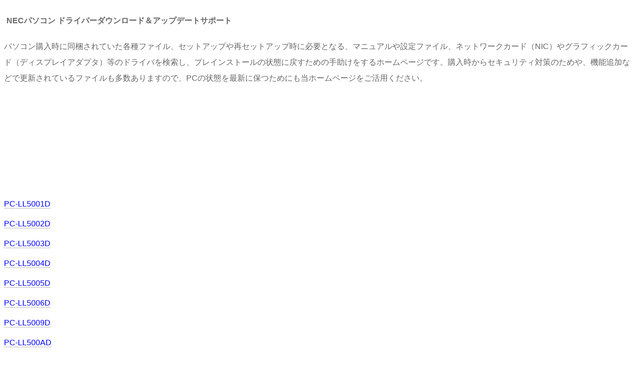

--- FILE ---
content_type: text/html; charset=Shift_JIS
request_url: https://download-drv.com/contents/drivers/nec/html/PC-LL5.htm
body_size: 25530
content:
<html><head>
<title>NECパソコン ドライバーダウンロード＆アップデートサポート</title>
<meta http-equiv="Content-Type" content="text/html; charset=Shift_JIS">
<meta name="keywords" content="NEC,パソコン,ドライバー,ダウンロード,アップデート">
<meta name="description" content="PC-LL5 NECパソコン ドライバーダウンロードサポート パソコン購入時に同梱されていた各種ファイル、セットアップや再セットアップ時に必要となる、マニュアルや設定ファイル、ネットワークカード（NIC）やグラフィックカード（ディスプレイアダプタ）等のドライバを検索し、プレインストールの状態に戻すための手助けをするホームページです。購入時からセキュリティ対策のためや、機能追加などで更新されているファイルも多数ありますので、PCの状態を最新に保つためにも当ホームページをご活用ください。">
<meta name="viewport" content="width=device-width, initial-scale=1">
<link href="main.css" rel="stylesheet" type="text/css">

<script type="text/javascript">
  var _gaq = _gaq || [];
  _gaq.push(['_setAccount', 'UA-573813-5']);
  _gaq.push(['_trackPageview']);

  (function() {
    var ga = document.createElement('script'); ga.type = 'text/javascript'; ga.async = true;
    ga.src = ('https:' == document.location.protocol ? 'https://ssl' : 'http://www') + '.google-analytics.com/ga.js';
    var s = document.getElementsByTagName('script')[0]; s.parentNode.insertBefore(ga, s);
  })();
</script>

</head>

<body>

<table width=100% height="70" border="0" align="center" cellpadding="1" cellspacing="4">
 <tr>
<td class="main_title">NECパソコン ドライバーダウンロード＆アップデートサポート</td>
 </tr>
</table>
パソコン購入時に同梱されていた各種ファイル、セットアップや再セットアップ時に必要となる、マニュアルや設定ファイル、ネットワークカード（NIC）やグラフィックカード（ディスプレイアダプタ）等のドライバを検索し、プレインストールの状態に戻すための手助けをするホームページです。購入時からセキュリティ対策のためや、機能追加などで更新されているファイルも多数ありますので、PCの状態を最新に保つためにも当ホームページをご活用ください。<br>
<br><br>

<!-- script async src="//pagead2.googlesyndication.com/pagead/js/adsbygoogle.js"></script -->
<ins class="adsbygoogle"
     style="display:inline-block;width:728px;height:90px"
     data-ad-client="ca-pub-2382098981107768"
     data-ad-slot="4303682021"></ins>
<script>
(adsbygoogle = window.adsbygoogle || []).push({});
</script>


<br><br><br>

<a href="https://download-drv.com/driver/nec/PC-LL5/PC-LL5001D01.htm">PC-LL5001D</a><br>
<a href="https://download-drv.com/driver/nec/PC-LL5/PC-LL5002D01.htm">PC-LL5002D</a><br>
<a href="https://download-drv.com/driver/nec/PC-LL5/PC-LL5003D01.htm">PC-LL5003D</a><br>
<a href="https://download-drv.com/driver/nec/PC-LL5/PC-LL5004D01.htm">PC-LL5004D</a><br>
<a href="https://download-drv.com/driver/nec/PC-LL5/PC-LL5005D01.htm">PC-LL5005D</a><br>
<a href="https://download-drv.com/driver/nec/PC-LL5/PC-LL5006D01.htm">PC-LL5006D</a><br>
<a href="https://download-drv.com/driver/nec/PC-LL5/PC-LL5009D01.htm">PC-LL5009D</a><br>
<a href="https://download-drv.com/driver/nec/PC-LL5/PC-LL500AD01.htm">PC-LL500AD</a><br>
<a href="https://download-drv.com/driver/nec/PC-LL5/PC-LL500AD9K01.htm">PC-LL500AD9K</a><br>
<a href="https://download-drv.com/driver/nec/PC-LL5/PC-LL5307A01.htm">PC-LL5307A</a><br>
<a href="https://download-drv.com/driver/nec/PC-LL5/PC-LL5503D01.htm">PC-LL5503D</a><br>
<a href="https://download-drv.com/driver/nec/PC-LL5/PC-LL5504D01.htm">PC-LL5504D</a><br>
<a href="https://download-drv.com/driver/nec/PC-LL5/PC-LL5505D01.htm">PC-LL5505D</a><br>
<a href="https://download-drv.com/driver/nec/PC-LL5/PC-LL5506D01.htm">PC-LL5506D</a><br>
<a href="https://download-drv.com/driver/nec/PC-LL5/PC-LL5507D01.htm">PC-LL5507D</a><br>
<a href="https://download-drv.com/driver/nec/PC-LL5/PC-LL550BD01.htm">PC-LL550BD</a><br>
<a href="https://download-drv.com/driver/nec/PC-LL5/PC-LL550BD1K01.htm">PC-LL550BD1K</a><br>
<a href="https://download-drv.com/driver/nec/PC-LL5/PC-LL550CA1Y01.htm">PC-LL550CA1Y</a><br>
<a href="https://download-drv.com/driver/nec/PC-LL5/PC-LL550CD01.htm">PC-LL550CD</a><br>
<a href="https://download-drv.com/driver/nec/PC-LL5/PC-LL550CD1J01.htm">PC-LL550CD1J</a><br>
<a href="https://download-drv.com/driver/nec/PC-LL5/PC-LL550CD1K01.htm">PC-LL550CD1K</a><br>
<a href="https://download-drv.com/driver/nec/PC-LL5/PC-LL550DD01.htm">PC-LL550DD</a><br>
<a href="https://download-drv.com/driver/nec/PC-LL5/PC-LL550GD01.htm">PC-LL550GD</a><br>
<a href="https://download-drv.com/driver/nec/PC-LL5/PC-LL550GD1B01.htm">PC-LL550GD1B</a><br>
<a href="https://download-drv.com/driver/nec/PC-LL5/PC-LL550GD1E01.htm">PC-LL550GD1E</a><br>
<a href="https://download-drv.com/driver/nec/PC-LL5/PC-LL550GD1K01.htm">PC-LL550GD1K</a><br>
<a href="https://download-drv.com/driver/nec/PC-LL5/PC-LL550GD1M01.htm">PC-LL550GD1M</a><br>
<a href="https://download-drv.com/driver/nec/PC-LL5/PC-LL550GD1T01.htm">PC-LL550GD1T</a><br>
<a href="https://download-drv.com/driver/nec/PC-LL5/PC-LL550HG01.htm">PC-LL550HG</a><br>
<a href="https://download-drv.com/driver/nec/PC-LL5/PC-LL550HG1B01.htm">PC-LL550HG1B</a><br>
<a href="https://download-drv.com/driver/nec/PC-LL5/PC-LL550HG1E01.htm">PC-LL550HG1E</a><br>
<a href="https://download-drv.com/driver/nec/PC-LL5/PC-LL550HG1F01.htm">PC-LL550HG1F</a><br>
<a href="https://download-drv.com/driver/nec/PC-LL5/PC-LL550HG1J01.htm">PC-LL550HG1J</a><br>
<a href="https://download-drv.com/driver/nec/PC-LL5/PC-LL550HG1M01.htm">PC-LL550HG1M</a><br>
<a href="https://download-drv.com/driver/nec/PC-LL5/PC-LL550HG1T01.htm">PC-LL550HG1T</a><br>
<a href="https://download-drv.com/driver/nec/PC-LL5/PC-LL550HG2M01.htm">PC-LL550HG2M</a><br>
<a href="https://download-drv.com/driver/nec/PC-LL5/PC-LL550HH7UM01.htm">PC-LL550HH7UM</a><br>
<a href="https://download-drv.com/driver/nec/PC-LL5/PC-LL550HJ1K01.htm">PC-LL550HJ1K</a><br>
<a href="https://download-drv.com/driver/nec/PC-LL5/PC-LL550JG01.htm">PC-LL550JG</a><br>
<a href="https://download-drv.com/driver/nec/PC-LL5/PC-LL550JG1B01.htm">PC-LL550JG1B</a><br>
<a href="https://download-drv.com/driver/nec/PC-LL5/PC-LL550JG1J01.htm">PC-LL550JG1J</a><br>
<a href="https://download-drv.com/driver/nec/PC-LL5/PC-LL550JG1T01.htm">PC-LL550JG1T</a><br>
<a href="https://download-drv.com/driver/nec/PC-LL5/PC-LL550JG3E01.htm">PC-LL550JG3E</a><br>
<a href="https://download-drv.com/driver/nec/PC-LL5/PC-LL550JH7KT01.htm">PC-LL550JH7KT</a><br>
<a href="https://download-drv.com/driver/nec/PC-LL5/PC-LL550JJ1K01.htm">PC-LL550JJ1K</a><br>
<a href="https://download-drv.com/driver/nec/PC-LL5/PC-LL550KG01.htm">PC-LL550KG</a><br>
<a href="https://download-drv.com/driver/nec/PC-LL5/PC-LL550KG1B01.htm">PC-LL550KG1B</a><br>
<a href="https://download-drv.com/driver/nec/PC-LL5/PC-LL550KG1J01.htm">PC-LL550KG1J</a><br>
<a href="https://download-drv.com/driver/nec/PC-LL5/PC-LL550KG1T01.htm">PC-LL550KG1T</a><br>
<a href="https://download-drv.com/driver/nec/PC-LL5/PC-LL550KG3E01.htm">PC-LL550KG3E</a><br>
<a href="https://download-drv.com/driver/nec/PC-LL5/PC-LL550KG6BL01.htm">PC-LL550KG6BL</a><br>
<a href="https://download-drv.com/driver/nec/PC-LL5/PC-LL550KG6GN01.htm">PC-LL550KG6GN</a><br>
<a href="https://download-drv.com/driver/nec/PC-LL5/PC-LL550KG6PK01.htm">PC-LL550KG6PK</a><br>
<a href="https://download-drv.com/driver/nec/PC-LL5/PC-LL550KG6RD01.htm">PC-LL550KG6RD</a><br>
<a href="https://download-drv.com/driver/nec/PC-LL5/PC-LL550KG7KT01.htm">PC-LL550KG7KT</a><br>
<a href="https://download-drv.com/driver/nec/PC-LL5/PC-LL550KH7KT01.htm">PC-LL550KH7KT</a><br>
<a href="https://download-drv.com/driver/nec/PC-LL5/PC-LL550KJ1K01.htm">PC-LL550KJ1K</a><br>
<a href="https://download-drv.com/driver/nec/PC-LL5/PC-LL550LG01.htm">PC-LL550LG</a><br>
<a href="https://download-drv.com/driver/nec/PC-LL5/PC-LL550LG1B01.htm">PC-LL550LG1B</a><br>
<a href="https://download-drv.com/driver/nec/PC-LL5/PC-LL550LG1J01.htm">PC-LL550LG1J</a><br>
<a href="https://download-drv.com/driver/nec/PC-LL5/PC-LL550LG1K01.htm">PC-LL550LG1K</a><br>
<a href="https://download-drv.com/driver/nec/PC-LL5/PC-LL550LG1KS01.htm">PC-LL550LG1KS</a><br>
<a href="https://download-drv.com/driver/nec/PC-LL5/PC-LL550LG1T01.htm">PC-LL550LG1T</a><br>
<a href="https://download-drv.com/driver/nec/PC-LL5/PC-LL550LG3E01.htm">PC-LL550LG3E</a><br>
<a href="https://download-drv.com/driver/nec/PC-LL5/PC-LL550MG01.htm">PC-LL550MG</a><br>
<a href="https://download-drv.com/driver/nec/PC-LL5/PC-LL550MG1B01.htm">PC-LL550MG1B</a><br>
<a href="https://download-drv.com/driver/nec/PC-LL5/PC-LL550MG1J01.htm">PC-LL550MG1J</a><br>
<a href="https://download-drv.com/driver/nec/PC-LL5/PC-LL550MG1K01.htm">PC-LL550MG1K</a><br>
<a href="https://download-drv.com/driver/nec/PC-LL5/PC-LL550MG1KS01.htm">PC-LL550MG1KS</a><br>
<a href="https://download-drv.com/driver/nec/PC-LL5/PC-LL550MG1T01.htm">PC-LL550MG1T</a><br>
<a href="https://download-drv.com/driver/nec/PC-LL5/PC-LL550MG3E01.htm">PC-LL550MG3E</a><br>
<a href="https://download-drv.com/driver/nec/PC-LL5/PC-LL550RG01.htm">PC-LL550RG</a><br>
<a href="https://download-drv.com/driver/nec/PC-LL5/PC-LL550RG1B01.htm">PC-LL550RG1B</a><br>
<a href="https://download-drv.com/driver/nec/PC-LL5/PC-LL550RG1J01.htm">PC-LL550RG1J</a><br>
<a href="https://download-drv.com/driver/nec/PC-LL5/PC-LL550RG1JB01.htm">PC-LL550RG1JB</a><br>
<a href="https://download-drv.com/driver/nec/PC-LL5/PC-LL550RG1JP01.htm">PC-LL550RG1JP</a><br>
<a href="https://download-drv.com/driver/nec/PC-LL5/PC-LL550RG1K01.htm">PC-LL550RG1K</a><br>
<a href="https://download-drv.com/driver/nec/PC-LL5/PC-LL550RG1KB01.htm">PC-LL550RG1KB</a><br>
<a href="https://download-drv.com/driver/nec/PC-LL5/PC-LL550RG1KP01.htm">PC-LL550RG1KP</a><br>
<a href="https://download-drv.com/driver/nec/PC-LL5/PC-LL550RG1KS01.htm">PC-LL550RG1KS</a><br>
<a href="https://download-drv.com/driver/nec/PC-LL5/PC-LL550RG1T01.htm">PC-LL550RG1T</a><br>
<a href="https://download-drv.com/driver/nec/PC-LL5/PC-LL550RG1TB01.htm">PC-LL550RG1TB</a><br>
<a href="https://download-drv.com/driver/nec/PC-LL5/PC-LL550RG1TP01.htm">PC-LL550RG1TP</a><br>
<a href="https://download-drv.com/driver/nec/PC-LL5/PC-LL550RG2KS01.htm">PC-LL550RG2KS</a><br>
<a href="https://download-drv.com/driver/nec/PC-LL5/PC-LL550RG3E01.htm">PC-LL550RG3E</a><br>
<a href="https://download-drv.com/driver/nec/PC-LL5/PC-LL550RG3EB01.htm">PC-LL550RG3EB</a><br>
<a href="https://download-drv.com/driver/nec/PC-LL5/PC-LL550RG3EP01.htm">PC-LL550RG3EP</a><br>
<a href="https://download-drv.com/driver/nec/PC-LL5/PC-LL550RG3KS01.htm">PC-LL550RG3KS</a><br>
<a href="https://download-drv.com/driver/nec/PC-LL5/PC-LL550RG6B01.htm">PC-LL550RG6B</a><br>
<a href="https://download-drv.com/driver/nec/PC-LL5/PC-LL550RG6P01.htm">PC-LL550RG6P</a><br>
<a href="https://download-drv.com/driver/nec/PC-LL5/PC-LL550RJ1K01.htm">PC-LL550RJ1K</a><br>
<a href="https://download-drv.com/driver/nec/PC-LL5/PC-LL550SG01.htm">PC-LL550SG</a><br>
<a href="https://download-drv.com/driver/nec/PC-LL5/PC-LL550SG1C01.htm">PC-LL550SG1C</a><br>
<a href="https://download-drv.com/driver/nec/PC-LL5/PC-LL550SG1CB01.htm">PC-LL550SG1CB</a><br>
<a href="https://download-drv.com/driver/nec/PC-LL5/PC-LL550SG1E01.htm">PC-LL550SG1E</a><br>
<a href="https://download-drv.com/driver/nec/PC-LL5/PC-LL550SG1EB01.htm">PC-LL550SG1EB</a><br>
<a href="https://download-drv.com/driver/nec/PC-LL5/PC-LL550SG1J01.htm">PC-LL550SG1J</a><br>
<a href="https://download-drv.com/driver/nec/PC-LL5/PC-LL550SG1KS01.htm">PC-LL550SG1KS</a><br>
<a href="https://download-drv.com/driver/nec/PC-LL5/PC-LL550SG1T01.htm">PC-LL550SG1T</a><br>
<a href="https://download-drv.com/driver/nec/PC-LL5/PC-LL550SG1TB01.htm">PC-LL550SG1TB</a><br>
<a href="https://download-drv.com/driver/nec/PC-LL5/PC-LL550SG2KS01.htm">PC-LL550SG2KS</a><br>
<a href="https://download-drv.com/driver/nec/PC-LL5/PC-LL550SG6B01.htm">PC-LL550SG6B</a><br>
<a href="https://download-drv.com/driver/nec/PC-LL5/PC-LL550SH1K01.htm">PC-LL550SH1K</a><br>
<a href="https://download-drv.com/driver/nec/PC-LL5/PC-LL550SH1KB01.htm">PC-LL550SH1KB</a><br>
<a href="https://download-drv.com/driver/nec/PC-LL5/PC-LL550SJ1BB01.htm">PC-LL550SJ1BB</a><br>
<a href="https://download-drv.com/driver/nec/PC-LL5/PC-LL550SJ1BW01.htm">PC-LL550SJ1BW</a><br>
<a href="https://download-drv.com/driver/nec/PC-LL5/PC-LL550TG01.htm">PC-LL550TG</a><br>
<a href="https://download-drv.com/driver/nec/PC-LL5/PC-LL550TG1J01.htm">PC-LL550TG1J</a><br>
<a href="https://download-drv.com/driver/nec/PC-LL5/PC-LL550TG1K01.htm">PC-LL550TG1K</a><br>
<a href="https://download-drv.com/driver/nec/PC-LL5/PC-LL550TG1KB01.htm">PC-LL550TG1KB</a><br>
<a href="https://download-drv.com/driver/nec/PC-LL5/PC-LL550TG1KP01.htm">PC-LL550TG1KP</a><br>
<a href="https://download-drv.com/driver/nec/PC-LL5/PC-LL550TG1KR01.htm">PC-LL550TG1KR</a><br>
<a href="https://download-drv.com/driver/nec/PC-LL5/PC-LL550TG1KS01.htm">PC-LL550TG1KS</a><br>
<a href="https://download-drv.com/driver/nec/PC-LL5/PC-LL550TG1N01.htm">PC-LL550TG1N</a><br>
<a href="https://download-drv.com/driver/nec/PC-LL5/PC-LL550TG1T01.htm">PC-LL550TG1T</a><br>
<a href="https://download-drv.com/driver/nec/PC-LL5/PC-LL550TG1TB01.htm">PC-LL550TG1TB</a><br>
<a href="https://download-drv.com/driver/nec/PC-LL5/PC-LL550TG1TP01.htm">PC-LL550TG1TP</a><br>
<a href="https://download-drv.com/driver/nec/PC-LL5/PC-LL550TG1TR01.htm">PC-LL550TG1TR</a><br>
<a href="https://download-drv.com/driver/nec/PC-LL5/PC-LL550TG1Y01.htm">PC-LL550TG1Y</a><br>
<a href="https://download-drv.com/driver/nec/PC-LL5/PC-LL550TG1YB01.htm">PC-LL550TG1YB</a><br>
<a href="https://download-drv.com/driver/nec/PC-LL5/PC-LL550TG2J01.htm">PC-LL550TG2J</a><br>
<a href="https://download-drv.com/driver/nec/PC-LL5/PC-LL550TG2JB01.htm">PC-LL550TG2JB</a><br>
<a href="https://download-drv.com/driver/nec/PC-LL5/PC-LL550TG2JR01.htm">PC-LL550TG2JR</a><br>
<a href="https://download-drv.com/driver/nec/PC-LL5/PC-LL550TG2KS01.htm">PC-LL550TG2KS</a><br>
<a href="https://download-drv.com/driver/nec/PC-LL5/PC-LL550TG3KS01.htm">PC-LL550TG3KS</a><br>
<a href="https://download-drv.com/driver/nec/PC-LL5/PC-LL550TG4KS01.htm">PC-LL550TG4KS</a><br>
<a href="https://download-drv.com/driver/nec/PC-LL5/PC-LL550TG5KS01.htm">PC-LL550TG5KS</a><br>
<a href="https://download-drv.com/driver/nec/PC-LL5/PC-LL550TG6B01.htm">PC-LL550TG6B</a><br>
<a href="https://download-drv.com/driver/nec/PC-LL5/PC-LL550TG6P01.htm">PC-LL550TG6P</a><br>
<a href="https://download-drv.com/driver/nec/PC-LL5/PC-LL550TG6R01.htm">PC-LL550TG6R</a><br>
<a href="https://download-drv.com/driver/nec/PC-LL5/PC-LL550TG7KS01.htm">PC-LL550TG7KS</a><br>
<a href="https://download-drv.com/driver/nec/PC-LL5/PC-LL550TH1K01.htm">PC-LL550TH1K</a><br>
<a href="https://download-drv.com/driver/nec/PC-LL5/PC-LL550TJ1BB01.htm">PC-LL550TJ1BB</a><br>
<a href="https://download-drv.com/driver/nec/PC-LL5/PC-LL550TJ1BW01.htm">PC-LL550TJ1BW</a><br>
<a href="https://download-drv.com/driver/nec/PC-LL5/PC-LL550VG1JB01.htm">PC-LL550VG1JB</a><br>
<a href="https://download-drv.com/driver/nec/PC-LL5/PC-LL550VG1JR01.htm">PC-LL550VG1JR</a><br>
<a href="https://download-drv.com/driver/nec/PC-LL5/PC-LL550VG1JW01.htm">PC-LL550VG1JW</a><br>
<a href="https://download-drv.com/driver/nec/PC-LL5/PC-LL550VG1KS01.htm">PC-LL550VG1KS</a><br>
<a href="https://download-drv.com/driver/nec/PC-LL5/PC-LL550VG2KS01.htm">PC-LL550VG2KS</a><br>
<a href="https://download-drv.com/driver/nec/PC-LL5/PC-LL550VG3EB01.htm">PC-LL550VG3EB</a><br>
<a href="https://download-drv.com/driver/nec/PC-LL5/PC-LL550VG3EP01.htm">PC-LL550VG3EP</a><br>
<a href="https://download-drv.com/driver/nec/PC-LL5/PC-LL550VG3ER01.htm">PC-LL550VG3ER</a><br>
<a href="https://download-drv.com/driver/nec/PC-LL5/PC-LL550VG3EW01.htm">PC-LL550VG3EW</a><br>
<a href="https://download-drv.com/driver/nec/PC-LL5/PC-LL550VG3KS01.htm">PC-LL550VG3KS</a><br>
<a href="https://download-drv.com/driver/nec/PC-LL5/PC-LL550VG4KS01.htm">PC-LL550VG4KS</a><br>
<a href="https://download-drv.com/driver/nec/PC-LL5/PC-LL550VG6B01.htm">PC-LL550VG6B</a><br>
<a href="https://download-drv.com/driver/nec/PC-LL5/PC-LL550VG6P01.htm">PC-LL550VG6P</a><br>
<a href="https://download-drv.com/driver/nec/PC-LL5/PC-LL550VG6R01.htm">PC-LL550VG6R</a><br>
<a href="https://download-drv.com/driver/nec/PC-LL5/PC-LL550VG6W01.htm">PC-LL550VG6W</a><br>
<a href="https://download-drv.com/driver/nec/PC-LL5/PC-LL550VJ1BB01.htm">PC-LL550VJ1BB</a><br>
<a href="https://download-drv.com/driver/nec/PC-LL5/PC-LL550VJ1BW01.htm">PC-LL550VJ1BW</a><br>
<a href="https://download-drv.com/driver/nec/PC-LL5/PC-LL550VJ1CB01.htm">PC-LL550VJ1CB</a><br>
<a href="https://download-drv.com/driver/nec/PC-LL5/PC-LL550VJ1CP01.htm">PC-LL550VJ1CP</a><br>
<a href="https://download-drv.com/driver/nec/PC-LL5/PC-LL550VJ1CR01.htm">PC-LL550VJ1CR</a><br>
<a href="https://download-drv.com/driver/nec/PC-LL5/PC-LL550VJ1CW01.htm">PC-LL550VJ1CW</a><br>
<a href="https://download-drv.com/driver/nec/PC-LL5/PC-LL550WG1KB01.htm">PC-LL550WG1KB</a><br>
<a href="https://download-drv.com/driver/nec/PC-LL5/PC-LL550WG1KP01.htm">PC-LL550WG1KP</a><br>
<a href="https://download-drv.com/driver/nec/PC-LL5/PC-LL550WG1KR01.htm">PC-LL550WG1KR</a><br>
<a href="https://download-drv.com/driver/nec/PC-LL5/PC-LL550WG1KS01.htm">PC-LL550WG1KS</a><br>
<a href="https://download-drv.com/driver/nec/PC-LL5/PC-LL550WG1KW01.htm">PC-LL550WG1KW</a><br>
<a href="https://download-drv.com/driver/nec/PC-LL5/PC-LL550WG1NB01.htm">PC-LL550WG1NB</a><br>
<a href="https://download-drv.com/driver/nec/PC-LL5/PC-LL550WG1NR01.htm">PC-LL550WG1NR</a><br>
<a href="https://download-drv.com/driver/nec/PC-LL5/PC-LL550WG1NW01.htm">PC-LL550WG1NW</a><br>
<a href="https://download-drv.com/driver/nec/PC-LL5/PC-LL550WG2KS01.htm">PC-LL550WG2KS</a><br>
<a href="https://download-drv.com/driver/nec/PC-LL5/PC-LL550WG3EB01.htm">PC-LL550WG3EB</a><br>
<a href="https://download-drv.com/driver/nec/PC-LL5/PC-LL550WG3EP01.htm">PC-LL550WG3EP</a><br>
<a href="https://download-drv.com/driver/nec/PC-LL5/PC-LL550WG3ER01.htm">PC-LL550WG3ER</a><br>
<a href="https://download-drv.com/driver/nec/PC-LL5/PC-LL550WG3EW01.htm">PC-LL550WG3EW</a><br>
<a href="https://download-drv.com/driver/nec/PC-LL5/PC-LL550WG3KS01.htm">PC-LL550WG3KS</a><br>
<a href="https://download-drv.com/driver/nec/PC-LL5/PC-LL550WG4KS01.htm">PC-LL550WG4KS</a><br>
<a href="https://download-drv.com/driver/nec/PC-LL5/PC-LL550WG6B01.htm">PC-LL550WG6B</a><br>
<a href="https://download-drv.com/driver/nec/PC-LL5/PC-LL550WG6P01.htm">PC-LL550WG6P</a><br>
<a href="https://download-drv.com/driver/nec/PC-LL5/PC-LL550WG6R01.htm">PC-LL550WG6R</a><br>
<a href="https://download-drv.com/driver/nec/PC-LL5/PC-LL550WG6W01.htm">PC-LL550WG6W</a><br>
<a href="https://download-drv.com/driver/nec/PC-LL5/PC-LL550WJ1BB01.htm">PC-LL550WJ1BB</a><br>
<a href="https://download-drv.com/driver/nec/PC-LL5/PC-LL550WJ1BR01.htm">PC-LL550WJ1BR</a><br>
<a href="https://download-drv.com/driver/nec/PC-LL5/PC-LL550WJ1BW01.htm">PC-LL550WJ1BW</a><br>
<a href="https://download-drv.com/driver/nec/PC-LL5/PC-LL550WJ1JB01.htm">PC-LL550WJ1JB</a><br>
<a href="https://download-drv.com/driver/nec/PC-LL5/PC-LL550WJ1JR01.htm">PC-LL550WJ1JR</a><br>
<a href="https://download-drv.com/driver/nec/PC-LL5/PC-LL550WJ1JW01.htm">PC-LL550WJ1JW</a><br>
<a href="https://download-drv.com/driver/nec/PC-LL5/PC-LL550WJ1KW01.htm">PC-LL550WJ1KW</a><br>
<a href="https://download-drv.com/driver/nec/PC-LL5/PC-LL558SG01B01.htm">PC-LL558SG01B</a><br>
<a href="https://download-drv.com/driver/nec/PC-LL5/PC-LL558SG01W01.htm">PC-LL558SG01W</a><br>
<a href="https://download-drv.com/driver/nec/PC-LL5/PC-LL558SJ01B01.htm">PC-LL558SJ01B</a><br>
<a href="https://download-drv.com/driver/nec/PC-LL5/PC-LL558SJ01W01.htm">PC-LL558SJ01W</a><br>
<a href="https://download-drv.com/driver/nec/PC-LL5/PC-LL558TG01B01.htm">PC-LL558TG01B</a><br>
<a href="https://download-drv.com/driver/nec/PC-LL5/PC-LL558TG01P01.htm">PC-LL558TG01P</a><br>
<a href="https://download-drv.com/driver/nec/PC-LL5/PC-LL558TG01R01.htm">PC-LL558TG01R</a><br>
<a href="https://download-drv.com/driver/nec/PC-LL5/PC-LL558TG01S01.htm">PC-LL558TG01S</a><br>
<a href="https://download-drv.com/driver/nec/PC-LL5/PC-LL558TG01W01.htm">PC-LL558TG01W</a><br>
<a href="https://download-drv.com/driver/nec/PC-LL5/PC-LL558TG02S01.htm">PC-LL558TG02S</a><br>
<a href="https://download-drv.com/driver/nec/PC-LL5/PC-LL558WJ01B01.htm">PC-LL558WJ01B</a><br>
<a href="https://download-drv.com/driver/nec/PC-LL5/PC-LL558WJ01P01.htm">PC-LL558WJ01P</a><br>
<a href="https://download-drv.com/driver/nec/PC-LL5/PC-LL558WJ01R01.htm">PC-LL558WJ01R</a><br>
<a href="https://download-drv.com/driver/nec/PC-LL5/PC-LL558WJ01W01.htm">PC-LL558WJ01W</a><br>
<a href="https://download-drv.com/driver/nec/PC-LL5/PC-LL560LG1KR01.htm">PC-LL560LG1KR</a><br>
<a href="https://download-drv.com/driver/nec/PC-LL5/PC-LL560LG1TR01.htm">PC-LL560LG1TR</a><br>
<a href="https://download-drv.com/driver/nec/PC-LL5/PC-LL560LG3ER01.htm">PC-LL560LG3ER</a><br>
<a href="https://download-drv.com/driver/nec/PC-LL5/PC-LL560LG6BL01.htm">PC-LL560LG6BL</a><br>
<a href="https://download-drv.com/driver/nec/PC-LL5/PC-LL560LG6PK01.htm">PC-LL560LG6PK</a><br>
<a href="https://download-drv.com/driver/nec/PC-LL5/PC-LL560LG6RD01.htm">PC-LL560LG6RD</a><br>
<a href="https://download-drv.com/driver/nec/PC-LL5/PC-LL560MG1KP01.htm">PC-LL560MG1KP</a><br>
<a href="https://download-drv.com/driver/nec/PC-LL5/PC-LL560MG1KR01.htm">PC-LL560MG1KR</a><br>
<a href="https://download-drv.com/driver/nec/PC-LL5/PC-LL560MG1KS01.htm">PC-LL560MG1KS</a><br>
<a href="https://download-drv.com/driver/nec/PC-LL5/PC-LL560MG1TR01.htm">PC-LL560MG1TR</a><br>
<a href="https://download-drv.com/driver/nec/PC-LL5/PC-LL560MG3ER01.htm">PC-LL560MG3ER</a><br>
<a href="https://download-drv.com/driver/nec/PC-LL5/PC-LL560MG6BL01.htm">PC-LL560MG6BL</a><br>
<a href="https://download-drv.com/driver/nec/PC-LL5/PC-LL560MG6PK01.htm">PC-LL560MG6PK</a><br>
<a href="https://download-drv.com/driver/nec/PC-LL5/PC-LL560MG6RD01.htm">PC-LL560MG6RD</a><br>
<a href="https://download-drv.com/driver/nec/PC-LL5/PC-LL565LG1KB01.htm">PC-LL565LG1KB</a><br>
<a href="https://download-drv.com/driver/nec/PC-LL5/PC-LL565LG1TB01.htm">PC-LL565LG1TB</a><br>
<a href="https://download-drv.com/driver/nec/PC-LL5/PC-LL565LG6BK01.htm">PC-LL565LG6BK</a><br>
<a href="https://download-drv.com/driver/nec/PC-LL5/PC-LL565MG1KB01.htm">PC-LL565MG1KB</a><br>
<a href="https://download-drv.com/driver/nec/PC-LL5/PC-LL565MG1TB01.htm">PC-LL565MG1TB</a><br>
<a href="https://download-drv.com/driver/nec/PC-LL5/PC-LL565MG6BK01.htm">PC-LL565MG6BK</a><br>
<a href="https://download-drv.com/driver/nec/PC-LL5/PC-LL5708D01.htm">PC-LL5708D</a><br>
<a href="https://download-drv.com/driver/nec/PC-LL5/PC-LL570FD01.htm">PC-LL570FD</a><br>
<a href="https://download-drv.com/driver/nec/PC-LL5/PC-LL570GD01.htm">PC-LL570GD</a><br>
<a href="https://download-drv.com/driver/nec/PC-LL5/PC-LL570HG01.htm">PC-LL570HG</a><br>
<a href="https://download-drv.com/driver/nec/PC-LL5/PC-LL570JG01.htm">PC-LL570JG</a><br>
<a href="https://download-drv.com/driver/nec/PC-LL5/PC-LL570JG3E01.htm">PC-LL570JG3E</a><br>
<a href="https://download-drv.com/driver/nec/PC-LL5/PC-LL570KG01.htm">PC-LL570KG</a><br>
<a href="https://download-drv.com/driver/nec/PC-LL5/PC-LL570KG3E01.htm">PC-LL570KG3E</a><br>
<a href="https://download-drv.com/driver/nec/PC-LL5/PC-LL570LG01.htm">PC-LL570LG</a><br>
<a href="https://download-drv.com/driver/nec/PC-LL5/PC-LL570RG01.htm">PC-LL570RG</a><br>
<a href="https://download-drv.com/driver/nec/PC-LL5/PC-LL570VG01.htm">PC-LL570VG</a><br>
<a href="https://download-drv.com/driver/nec/PC-LL5/PC-LL570WG01.htm">PC-LL570WG</a><br>
<a href="https://download-drv.com/driver/nec/PC-LL5/PC-LL590CE01.htm">PC-LL590CE</a><br>
<a href="https://download-drv.com/driver/nec/PC-LL5/PC-LL590DE01.htm">PC-LL590DE</a><br>
<a href="https://download-drv.com/driver/nec/PC-LL5/PC-LL590EE01.htm">PC-LL590EE</a><br>
<a href="https://download-drv.com/driver/nec/PC-LL5/PC-LL590GG01.htm">PC-LL590GG</a><br>
<a href="https://download-drv.com/driver/nec/PC-LL5/PC-LL590GG1T01.htm">PC-LL590GG1T</a><br>
<a href="https://download-drv.com/driver/nec/PC-LL5/PC-LL590HG01.htm">PC-LL590HG</a><br>
<a href="https://download-drv.com/driver/nec/PC-LL5/PC-LL590KG01.htm">PC-LL590KG</a><br>
<a href="https://download-drv.com/driver/nec/PC-LL5/PC-LL590LG01.htm">PC-LL590LG</a><br>

<script>
(function(window, document) {
  function main() {
    var ad = document.createElement('script');
    ad.type = 'text/javascript';
    ad.async = true;
    ad.dataset.adClient = 'ca-pub-2382098981107768';
    ad.src = 'https://pagead2.googlesyndication.com/pagead/js/adsbygoogle.js';
    var sc = document.getElementsByTagName('script')[0];
    sc.parentNode.insertBefore(ad, sc);
  }

  var lazyLoad = false;
  function onLazyLoad() {
    if (lazyLoad === false) {
      lazyLoad = true;
      window.removeEventListener('scroll', onLazyLoad);
      window.removeEventListener('mousemove', onLazyLoad);
      window.removeEventListener('mousedown', onLazyLoad);
      window.removeEventListener('touchstart', onLazyLoad);
      window.removeEventListener('keydown', onLazyLoad);

      main();
    }
  }
  window.addEventListener('scroll', onLazyLoad);
  window.addEventListener('mousemove', onLazyLoad);
  window.addEventListener('mousedown', onLazyLoad);
  window.addEventListener('touchstart', onLazyLoad);
  window.addEventListener('keydown', onLazyLoad);
  window.addEventListener('load', function() {
    if (window.pageYOffset) {
      onLazyLoad();
    }
    window.setTimeout(onLazyLoad,3000);
  });
})(window, document);
</script>

</body></html>
